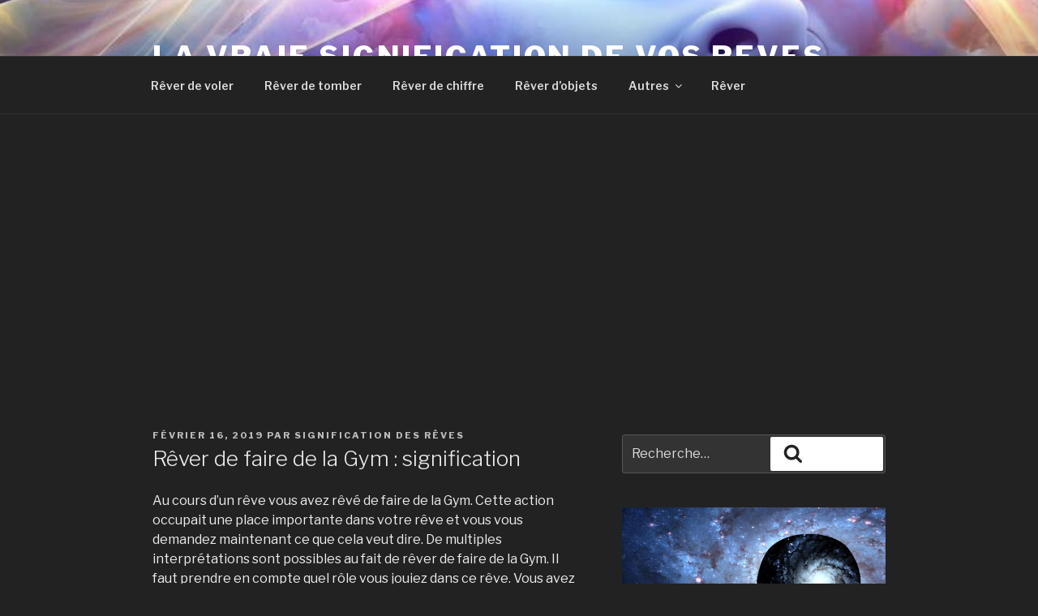

--- FILE ---
content_type: text/html; charset=utf-8
request_url: https://www.google.com/recaptcha/api2/aframe
body_size: 258
content:
<!DOCTYPE HTML><html><head><meta http-equiv="content-type" content="text/html; charset=UTF-8"></head><body><script nonce="9aW1BjdGqaxNwZWbTsBLTw">/** Anti-fraud and anti-abuse applications only. See google.com/recaptcha */ try{var clients={'sodar':'https://pagead2.googlesyndication.com/pagead/sodar?'};window.addEventListener("message",function(a){try{if(a.source===window.parent){var b=JSON.parse(a.data);var c=clients[b['id']];if(c){var d=document.createElement('img');d.src=c+b['params']+'&rc='+(localStorage.getItem("rc::a")?sessionStorage.getItem("rc::b"):"");window.document.body.appendChild(d);sessionStorage.setItem("rc::e",parseInt(sessionStorage.getItem("rc::e")||0)+1);localStorage.setItem("rc::h",'1768885961991');}}}catch(b){}});window.parent.postMessage("_grecaptcha_ready", "*");}catch(b){}</script></body></html>